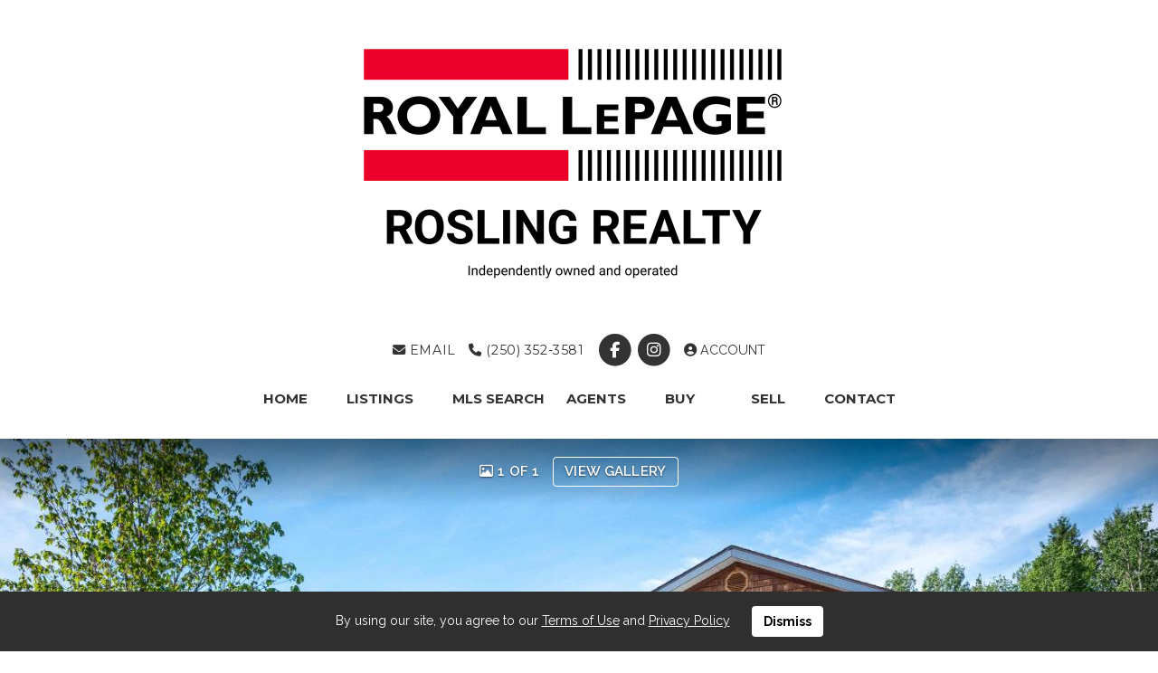

--- FILE ---
content_type: text/html; charset=utf-8
request_url: https://www.nelsonbcrealestate.com/listings/view/431434/kaslo/kaslo/655-c-avenue
body_size: 7797
content:
<!DOCTYPE html>
<html>
<head>
<meta charset="utf-8">
<meta name="viewport" content="width=device-width, initial-scale=1, user-scalable=no">
<meta name="format-detection" content="telephone=no" />




  <link rel="shortcut icon" href="https://s.realtyninja.com/static/media/favicons/9905_019b7504_favicon.ico" />
    <meta name="description" content="This quality built home is situated in one of Kaslo&apos;s most desirable neighbourhoods and is surrounded by upscale homes. The excellent floor plan is bright, open and spaci ..." />
    <meta name="keywords" content="Kaslo, Kaslo, listing, listings, mls, real estate, 655 C Avenue" />
  <title>655 C Avenue - Kaslo, Kaslo , 3 Bedrooms  - Royal LePage</title>

<meta property="og:url" content="https://www.nelsonbcrealestate.com/listings/view/431434/kaslo/kaslo/655-c-avenue"/>
  <meta property="og:image" content="https://s.realtyninja.com/static/images/listings/med/9905_l83470167_2459308.jpeg" />
    <meta property="og:title" content="655 C Avenue - Kaslo, Kaslo , 3 Bedrooms  - Royal LePage"/>
    <meta property="og:description" content="This quality built home is situated in one of Kaslo&#39;s most desirable neighbourhoods and is surrounded by upscale homes. The excellent floor plan is bright, open and spaci ..." />





  <link rel="canonical" href="https://www.nelsonbcrealestate.com/listings/view/431434/kaslo/kaslo/655-c-avenue" />

    <link rel="stylesheet" type="text/css" href="https://s.realtyninja.com/static/rev-06237237/damascus/css/bootstrap-3.4.1.min.css" />
    <link rel="stylesheet" type="text/css" href="https://s.realtyninja.com/static/rev-06237237/css/prod/damascus/common-core.min.css" />
    <link rel="stylesheet" type="text/css" href="https://s.realtyninja.com/static/rev-06237237/css/prod/damascus/common-fancybox.min.css" />
    <link rel="stylesheet" type="text/css" href="https://s.realtyninja.com/static/rev-06237237/css/prod/damascus/common-swiffy.min.css" />
    

    <link href="https://fonts.gstatic.com" rel="preconnect" crossorigin>
    <link rel="stylesheet" type="text/css" href='https://fonts.googleapis.com/css?family=Montserrat:400,700|Raleway:400,400italic,600,600italic,700,700italic' />
    <script src="https://kit.fontawesome.com/b0c3eb69bf.js" crossorigin="anonymous" async></script>
    <link rel="stylesheet" type="text/css" href="https://s.realtyninja.com/static/rev-06237237/css/jquery-ui.min.css" />
    <link rel="stylesheet" type="text/css" href="/customcss/1675226636" />  

    <script src="https://s.realtyninja.com/static/rev-06237237/damascus/js/jquery-3.1.1.min.js"></script>
    <script src="https://s.realtyninja.com/static/rev-06237237/damascus/js/jquery-ui-1.12.1.min.js"></script>
    <script src="https://s.realtyninja.com/static/rev-06237237/damascus/js/bootstrap-3.4.1.min.js"></script>

    
      <script src="https://s.realtyninja.com/static/rev-06237237/js/llsdk-1.23.36/index.umd.js" defer></script>
    
    <script src="https://s.realtyninja.com/static/rev-06237237/js/prod/damascus/common-utils.min.js"></script>
    <script src="https://s.realtyninja.com/static/rev-06237237/js/prod/damascus/common-core.min.js" jsdata='{"static_url":"https://s.realtyninja.com","pagetype":"listing_detail_view","is_damascus":1,"siteid":9905,"mapbox_key":"pk.eyJ1IjoicmVhbHR5bmluamFjb20iLCJhIjoiY2wydGsycDVjMDM5bjNjcXZycHdpZ3ZkeCJ9.-VrUrsjBxCBpcSJdUd0xgA","sitename":"cbroslingre","domain":"nelsonbcrealestate.com","theme":"katana"}'></script>
    <script src="https://s.realtyninja.com/static/rev-06237237/js/prod/damascus/common-fancybox.min.js"></script>
    
    <script src="https://s.realtyninja.com/static/rev-06237237/js/prod/damascus/common-jemplates.min.js"></script>






  <!-- Custom Header Code --><!-- Google tag (gtag.js) -->
<script async src="https://www.googletagmanager.com/gtag/js?id=G-6H51QF20RL"></script>
<script>
  window.dataLayer = window.dataLayer || [];
  function gtag(){dataLayer.push(arguments);}
  gtag('js', new Date());

  gtag('config', 'G-6H51QF20RL');
</script>



</head>
    


  <body class="listing-local katana  full_katana 2459308   damascus  bootstrap_theme ddf  katana listing_detail_view sold "  id="body">



<div class="clear"></div>

   




  <section data-uid="" data-widgetid="431434" id="rn-431434" class="header-section section-short-header ">

  

  
    
  
  

  



  <header class="header-top">

    <div class="navbar-wrapper  " style="">

    
        <div class="container-fluid navbar-container">  
    

            <nav class="navbar navbar-default navbar-transparent" role="navigation" id="navbar-main">      

            <button type="button" class="navbar-toggle collapsed" data-toggle="collapse" data-target="#navbar">
              <span class="sr-only">Toggle navigation</span>
              <span class="icon-bar"></span>
              <span class="icon-bar"></span>
              <span class="icon-bar"></span>
            </button>

            
                <div class="container-fluid">       
            

                
                    <div class="navbar-header navbar-header-centered">  
                

                <div class="navbar-brand">
                  <div class="">
                    
                      <h2 class="header2"><a href="/"><img alt="" class="BE_image img_center" contenteditable="false" id="BE_current_image" src="https://s.realtyninja.com/static/media/med/9905_e099d943_RLP-R_Rosling_Realty_logo-full_colour-disclaimer-RGB-1280px.png?width=500&dpr=2" style="width: 500px; opacity: 1;" title="" /></a></h2>
                    
                  </div>
                </div>

                <!-- <a class="navbar-brand" href="/">
                <h3>Royal LePage</h3>Rosling Realty</a> -->

                </div>

            
                <div id="header-contact">
            

              <span class="header-contact-details">                  <span class="header-contact-email">
                    <a href="mailto:nelsonbcrealestate@gmail.com">
                      <i class="fa fa-envelope"></i> EMAIL                      
                    </a>
                  </span>                  <span class="header-contact-phone">
                    <a href="tel:+1-(250) 352-3581">
                      <i class="fa fa-phone"></i> (250) 352-3581                    </a>
                  </span>              </span>
              <span class="header-contact-social">                  <a href="https://www.facebook.com/RoyalLePageRoslingRealty" target="_blank" title="Facebook">
                    <span class="fa-stack fa-lg">
                      <i class="fa fa-circle fa-stack-2x"></i>
                      <i class="fa fa-brands fa-facebook fa-stack-1x"></i>
                    </span>
                  </a>                
                  <a href="https://www.instagram.com/roslingrealty/" target="_blank" title="Instagram">
                    <span class="fa-stack fa-lg">
                      <i class="fa fa-circle fa-stack-2x"></i>
                      <i class="fa fa-brands fa-instagram fa-stack-1x"></i>
                    </span>
                  </a>                                                                                                
               </span>
                  <div class="header-account">
      <a id="account_login_link" href="/account/register" class="account boxlink">  <i class="fa fa-user-circle"></i> Account
</a>
</div>

              </div>

            
                <div id="navbar" class="navbar-collapse collapse navbar-centered">
                    <ul class="nav navbar-nav navbar-nav-centered">
            

            
  
    
      <li class="">
        <a href="/">
          Home
        </a>
      </li>
    
    
    

  
        <li class="dropdown ">
            <a href="/listings" class="dropdown-toggle" data-toggle="dropdown" role="button">
                Listings <span class="caret"></span>
            </a>
            <ul class="dropdown-menu" role="menu">
              
                
                  <li class="">
                      <a href="/sold-listings">
                        Sold Listings
                      </a>
                  </li>
                
              
            </ul>
    
    

  
    
      <li class="">
        <a href="/listing-search">
          MLS Search
        </a>
      </li>
    
    
    

  
    
      <li class="">
        <a href="/agents">
          Agents
        </a>
      </li>
    
    
    

  
        <li class="dropdown ">
            <a href="#" class="dropdown-toggle" data-toggle="dropdown" role="button">
                Buy <span class="caret"></span>
            </a>
            <ul class="dropdown-menu" role="menu">
              
                
                  <li class="">
                      <a href="/buying-a-home">
                        Buying a Home
                      </a>
                  </li>
                
              
                
                  <li class="">
                      <a href="/mortgage-payment-calculator">
                        Mortgage Payment Calculator
                      </a>
                  </li>
                
              
            </ul>
    
    

  
        <li class="dropdown ">
            <a href="#" class="dropdown-toggle" data-toggle="dropdown" role="button">
                Sell <span class="caret"></span>
            </a>
            <ul class="dropdown-menu" role="menu">
              
                
                  <li class="">
                      <a href="/selling-your-home">
                        Selling Your Home
                      </a>
                  </li>
                
              
            </ul>
    
    

  
    
      <li class="">
        <a href="/contact">
          Contact
        </a>
      </li>
    
    
    












                

                
                
              </ul>
            </div>

            </div>
        </nav>

      </div>
    </div>
  </header>

</section>





      
      <section class="listing-hero">
  <div id="bg-fade-carousel" class="carousel slide carousel-fade listing-hero-carousel listing-hero-carousel-ddf" data-ride="carousel" data-interval="false">
      <div class="carousel-inner" role="listbox">
        
            <div class="item slide active">
              <div class="listing-photo-lightbox-link listing-photo-lightbox-link-ddf">
                <span class="listing-photo-count"><i class="fa fa-photo"></i> 1 of 1</span>
                <a href="https://s.realtyninja.com/static/images/listings/hd/9905_l83470167_2459308.jpeg" class="fancybox-thumb btn" rel="photo-gal-lightbox" title="">View Gallery</a>
              </div>
              <div class="ddf-listing-photo-hd"><img src="https://s.realtyninja.com/static/images/listings/hd/9905_l83470167_2459308.jpeg" /></div>
            </div>
        
        
      </div>
  </div>
</section>
<script>
    var cHeight = 0;
    $('.carousel.slide').on('slide.bs.carousel', function (e) {
        var $nextImage1 = null;
        var $nextImage2 = null;
        var $nextImage3 = null;

        $activeItem = $('.active.item', this);

        if (e.direction == 'left') {
            var $nextItem = $activeItem.next('.item');
            $nextImage1 = $nextItem.find('img').eq(0);
            $nextImage2 = $nextItem.find('img').eq(1);
            $nextImage3 = $nextItem.find('img').eq(2);
        } else {
            if ($activeItem.index() == 0) {
                var $nextItem = $('.item.slide', $activeItem.parent()).last();
                $nextImage1 = $nextItem.find('img').eq(0);
                $nextImage2 = $nextItem.find('img').eq(1);
                $nextImage3 = $nextItem.find('img').eq(2);
            } else {
                var $nextItem = $activeItem.prev('.item');
                $nextImage1 = $nextItem.find('img').eq(0);
                $nextImage2 = $nextItem.find('img').eq(1);
                $nextImage3 = $nextItem.find('img').eq(2);
            }
        }

        // Not sure if we need this... the issue is that listing images are different heaights
        // prevents the slide decrease in height
        // if (cHeight == 0) {
        //     cHeight = $(this).height();
        //     $activeItem.next('.item').height(cHeight);
        // }

        // prevents the loaded image if it is already loaded
        var src1 = $nextImage1.data('lazy-load-src');
        var src2 = $nextImage2.data('lazy-load-src');
        var src3 = $nextImage3.data('lazy-load-src');

        if (typeof src1 !== "undefined" && src1 != "") {
            $nextImage1.attr('src', src1)
            $nextImage1.data('lazy-load-src', '');
        }
        if (typeof src2 !== "undefined" && src2 != "") {
            $nextImage2.attr('src', src2)
            $nextImage2.data('lazy-load-src', '');
        }
        if (typeof src3 !== "undefined" && src3 != "") {
            $nextImage3.attr('src', src3)
            $nextImage3.data('lazy-load-src', '');
        }
    });
</script>

  





  
  
  


<section class="listing-main-info has-listing-tag">

  <div class="container">
    <div class="row">
      <div class="col-lg-9 col-md-9 col-sm-9 col-xs-12">
      
      
         <div class="listing-tag label label-danger">
          <i class="fa fa-check-square-o"></i> <span>SOLD<span class="solddate-formatted"> (08/07/2021)</span></span>
        </div>
        

         
        <h1>655 C Avenue</h1>
        <h3>
          
          
          
          
          in Kaslo
        </h3>
      </div>
      <div class="col-lg-3 col-md-3 col-sm-3 col-xs-12">
        
            <div class="listing-main-info-price">$599,500</div>
        
      </div>
    </div>
  </div>
</section>


<section class="content-section section-listing-details">
  <div class="listing-details-container">
    <div class="container">
      <div class="listing-secondary-info-and-cta-container">
        <div class="row">
          <div class="col-lg-6 col-md-6 col-sm-12 col-xs-12">
            <ul class="listing-secondary-info">
              <li id="listing-details-header-beds">3 Beds</li>
              <li id="listing-details-header-baths">3 Baths</li>
                <li id="listing-details-header-sqft">1,864 Sq. Ft.</li>
              <li id="listing-details-header-built">Built 2008</li>
            </ul>
          </div>
          <div class="col-lg-6 col-md-6 col-sm-12 col-xs-12">
            <div class="listing-ctas-main">
            </div>
          </div>
        </div> 
      </div>
      <div class="listing-main-content-container">
        <div class="row">
          <div class="col-lg-8 col-md-8 col-sm-8 col-xs-12">
            

            

            
            
            
              <div class="listing-detail-description">
                This quality built home is situated in one of Kaslo's most desirable neighbourhoods and is surrounded by upscale homes. The excellent floor plan is bright, open and spacious and contains 3 bedrooms and 2.5 baths. On the main floor we have the master bedroom with a large en-suite bath and walk-in closet, a large open kitchen, dining, living area, an office/den and a laundry room. On the upper floor there are two more bedrooms and large bath. For outdoor relaxing we have a shady front patio and a large partially covered deck in back. The attached two car garage leaves plenty of room for the handyman in the family. The yard is beautifully landscaped with mature fruit trees, flowers and grassy lawns. Ideally located only one block from the school and hospital and only a short walk to downtown Kaslo.

                
              </div>
            
            <div class="listing-detail-info-list-container">

              <div class="listing-detail-info-tab-container">

                <ul class="nav nav-tabs" role="tablist">
                  <li class="active"><a href="#listing-details-tab" role="tab" data-toggle="tab"><i class="fa fa-list"></i> Details</a></li>
                  
		    <li><a href="#listing-neighbourhood-tab" role="tab" data-toggle="tab"><i class="fa fa-map-signs"></i> Neighbourhood</a></li>
		  
                </ul>

                <!-- Tab content -->
                <div class="tab-content">
                  <!-- First tab -->
                  <div class="tab-pane fade in active" id="listing-details-tab">



              <div class="listing-detail-idx-table">



                  
                  <div id="rn-address" class="idx-table-item">
                    <div class="idx-table-cell idx-table-cell-label">
                       Address
                    </div>
                    <div class="idx-table-cell idx-table-cell-value">
                       655 C Avenue
                    </div>
                  </div>
                  
                  
                    
                        
                        <div id="rn-listprice" class="idx-table-item">
                         <div class="idx-table-cell idx-table-cell-label">
                            List Price 
                         </div>
                         <div class="idx-table-cell idx-table-cell-value">
                            $599,500
                         </div>
                        </div>
                        
                    
                    
                    
                    
                    
                    
                    
                  
                  
                  
                    
                      <div id="rn-soldprice" class="idx-table-item">
                       <div class="idx-table-cell idx-table-cell-label">
                          Sold Price
                       </div>
                       <div class="idx-table-cell idx-table-cell-value">
                          $599,500
                       </div>
                      </div>
                    
                    
                    
                      <div id="rn-solddate" class="idx-table-item">
                       <div class="idx-table-cell idx-table-cell-label">
                          Sold Date
                       </div>
                       <div class="idx-table-cell idx-table-cell-value">
                          08/07/2021
                       </div>
                      </div>
                    
                  
                  
                  
                  
                  
                  
                  <div id="rn-transaction-type" class="idx-table-item">
                     <div class="idx-table-cell idx-table-cell-label">
                        Transaction Type
                     </div>
                     <div class="idx-table-cell idx-table-cell-value">
                        Sale
                     </div>
                    </div>
                  
                  
                  <div id="rn-area" class="idx-table-item">
                     <div class="idx-table-cell idx-table-cell-label">
                        Area
                     </div>
                     <div class="idx-table-cell idx-table-cell-value">
                        Kaslo
                     </div>
                    </div>
                  
                  
                  

                  
                  
                  <div id="rn-bedrooms" class="idx-table-item">
                     <div class="idx-table-cell idx-table-cell-label">
                        Bedrooms
                     </div>
                     <div class="idx-table-cell idx-table-cell-value">
                        3
                     </div>
                    </div>
                  
                  
                  
                  
                  
                  
                    <div id="rn-bathrooms" class="idx-table-item">
                     <div class="idx-table-cell idx-table-cell-label">
                        Bathrooms
                     </div>
                     <div class="idx-table-cell idx-table-cell-value">
                        3
                     </div>
                    </div>
                  
                  
                  
                    <div id="rn-sqft" class="idx-table-item">
                     <div class="idx-table-cell idx-table-cell-label">
                        Floor Area
                     </div>
                     <div class="idx-table-cell idx-table-cell-value">
                        1,864 Sq. Ft.
                     </div>
                    </div>
                  
                  
                  
                  
                  
                  
                  
                  
                  
                  
                  
                  
                  
                  
                  
                  
                  
                  
                  
                  
                  
                  
                  
                  
                  
                    <div id="rn-year_built" class="idx-table-item">
                     <div class="idx-table-cell idx-table-cell-label">
                        Year Built
                     </div>
                     <div class="idx-table-cell idx-table-cell-value">
                        2008
                     </div>
                    </div>
                  
                  
                  
                  
                  
                  

                  
                    <div id="rn-mlsnumber" class="idx-table-item">
                     <div class="idx-table-cell idx-table-cell-label">
                        MLS&reg; Number
                     </div>
                     <div class="idx-table-cell idx-table-cell-value">
                        2459308
                     </div>
                    </div>
                  
                  
                  
                    <div id="rn-brokerage" class="idx-table-item">
                     <div class="idx-table-cell idx-table-cell-label">
                        Listing Brokerage
                     </div>
                     <div class="idx-table-cell idx-table-cell-value">
                      Coldwell Banker Rosling Real Estate
                      
                       
                     </div>
                    </div>
                  
                  
                  
                  
                  
                  
                  
                  
                  
                  
                  
                  
                  
                  
                  
                  
                  
                  
                  
                  
                  
                  
                  
                  
                  
                  
                  
                  
                  
                  
                  
                  
                  
                  
                  
                  
                  
                  
                  
                  
                  
                  
                  
                  
                  
                  
                  
                  
                  
                  
                  
                  
                  
                  
                  
                  
                  
                  
                  
                  
                  
                  
                  
                  
                  
                  
                  
                  
                  
                  
                  
                  
                  
                  
                  
                  
                  
                  
                  
                  
                  
                  
                  
                  
                  
                  
                  
                  
                  
                  
                  
                  
                  
                  
                  
                  
                  
                  
                  
                  
                  
                  
                  
                  
                  
                  
                  
                  
                  
                  
                  
                  
                  
                  
                  
                
		  <div class="clearfix"></div>
              </div>

		  </div>
		  

		  <!-- Second tab -->
		  
		    <div class="tab-pane fade" id="listing-neighbourhood-tab">
		    </div>
		  
          </div>

          </div><!-- close tab container -->


              
                <div class="listing-crea-disclaimer-logo">
                    <a href="https://www.realtor.ca/PropertyDetails.aspx?PropertyId=185077530100" alt="Powered by: REALTOR.ca" target="_blank"><img width="125" src="https://s.realtyninja.com/static/images/common/powered-by-realtor.svg"></a>
                  <div class="clearfix"></div>
                </div>
              
            </div>
            <div class="clearfix"></div>
              
          </div>
          <div class="col-lg-4 col-md-4 col-sm-4 col-xs-12">
          <div class="listing-secondary-content-container">

            
            
          
            <div class="listing-other-actions-container">
              
                

              
                <a id="currency-converter-cta" class="btn btn-default" href="#" data-dialog-content-url="/currency-converter?price=599500" role="button"><i class="fa fa-money"></i>Currency converter</a>
              

              <a class="btn btn-default a2a_dd a2a_target a2a_cta" href="https://www.addtoany.com/share" role="button"><i class="fa fa-share-alt"></i> Share Property</a>
            </div>
            
            <div data-latitude="49.9122" data-longitude="-116.9147" class="listing-views-container">
              <ul class="nav nav-tabs" role="tablist">
                <li role="presentation" class="active"><a id="map_view_trigger" href="#map_view" role="tab" data-toggle="tab"><i class="fa fa-map-marker"></i> Map</a></li>
                <li role="presentation"><a id="street_view_trigger" href="#street_view" role="tab" data-toggle="tab"><i class="fa fa-street-view"></i> Street</a></li>
              </ul>
              <div class="tab-content">
                <div role="tabpanel" class="tab-pane active" id="map_view" style="">

		  

  

<div id="map-container"> 
  <div id="start-map" style="background-image: url('https://s.realtyninja.com/map/49.91222390000001,-116.9146757');  background-size: cover;"></div>
  <div id="map_view_target"></div> 
</div>


                  <span class="view_google_maps_link">
                      
                        <a href="https://www.google.com/maps/search/?api=1&query=49.91222390000001,-116.9146757" target="_blank">View on Google Maps</a>
                      
                    </span>
                  </div>
                  <div role="tabpanel" class="tab-pane" id="street_view">
                  </div>
              </div>
            </div>
            <div id='ws-walkscore-tile'></div>
          
            </div>
          </div>
        </div>
      </div>
    </div>
  </div>
</section>




<section data-uid="" data-widgetid="" id="rn-" class="footer-section  rn-invert-colors " style="background-color:#2f2f2f;">


  
    

  
  
    
  

  

      
    <!--footer editarea test-->
  <div class="rn-content-block section-custom-footer">
        <div class="container">
          <div class="row">
            <div class="col-lg-12 col-md-12 col-sm-12 col-xs-12">
              
                 Information on this website is deemed accurate, but not guaranteed.   
              
            </div>
          </div>
        </div>
      </div>
  <!--end of footer editarea test-->

  
  <footer id="footer-disclaimer">
    <div class="container">
      <div class="row">
        <div class="col-lg-9 col-md-9">
            <p>The trademarks REALTOR®, REALTORS®, and the REALTOR® logo are controlled by The Canadian Real Estate Association (CREA) and identify real estate professionals who are members of CREA. The trademarks MLS®, Multiple Listing Service® and the associated logos are owned by The Canadian Real Estate Association (CREA) and identify the quality of services provided by real estate professionals who are members of CREA. - Listing data updated on January 20, 2026.</p>
        </div>
        <div class="col-lg-3 col-md-3">
          <p class="powered-by-realtyninja"><a href="https://www.realtyninja.com?ref=rnwebsitefooter" target="_blank"><span style="display:block !important; visibility:visible !important;">
            
              Real Estate Website by RealtyNinja
            
            </span>
          </a></p>
          <p class="privacy-policy"><a href="/privacy">Privacy Policy</a></p>
        </div>
      </div>
    </div>
  </footer>
</section>


<script>
  
  var latitude=$("div[data-latitude]").data("latitude"),longitude=$("div[data-longitude]").data("longitude");if(latitude&&longitude)var ws_wsid="3c29105a68a939531c22e84d304b67d3",ws_lat=latitude,ws_lon=longitude,ws_format="tall",ws_width="100%",ws_height="400";
</script>
    <script async src="https://s.realtyninja.com/static/rev-06237237/js/prod/add2any.min.js"></script>


  <script type='text/javascript' src='https://www.walkscore.com/tile/show-walkscore-tile.php'></script>




    <script src="https://s.realtyninja.com/static/rev-06237237/js/prod/damascus/currency-converter.min.js" defer></script>



  <script>
   $(document).ready(function() {
     $(".calc-mort-cta").on("click", function(e) {
       e.preventDefault();
       mortcalcDialog(599500);
     });
   });

  </script>



    
    <script>
  $(function(){
    const globalOptions = {
     locale: "en",
     appearance: {
       theme: "day",
       variables: {
         "--ll-color-primary": "#fd3958",
         "--ll-color-primary-variant1": "#d5405b",
         "--ll-font-family": "Avenir, sans-serif"
       }
     }
    };

    function loadLocalContentSDK() {
     const ll = LLSDKsJS("e581ead01c3132c8695ff45095e106ce.d4229f8f-1503-4402-97dd-e2aefb877017", globalOptions);
     const sdkContainer = document.getElementById("listing-neighbourhood-tab");
     const sdkOptions = {
       lat: 49.91222390000001,
       lng: -116.9146757,
       marker : {
         lat: 49.91222390000001,
         lng: -116.9146757,
       }
     };
       const sdkInstance = ll.create("local-content", sdkContainer, sdkOptions);
     }

    $('a[data-toggle="tab"][href*="listing-neighbourhood-tab"]').one('shown.bs.tab', loadLocalContentSDK);
  });
</script>


   
<div class="scroll-top-wrapper ">
  <span class="scroll-top-inner">
    <i class="fa fa-2x fa-arrow-circle-up"></i>
  </span>
</div>


    


<!-- Carousel JS -->
<script type="text/javascript">
$(document).ready(function(){

     $("#bg-fade-carousel").carousel({
         interval : 5000,
         pause: "hover"
     });
     $("#testimonials-carousel").carousel({
         interval : 10000,
         pause: "hover"
     });

});
</script>
<!-- Back to Top JS -->

<script type="text/javascript">
$(function(){
  $(document).on( 'scroll', function(){
    if ($(window).scrollTop() > 1500) {
      $('.scroll-top-wrapper').addClass('show');
    } else {
      $('.scroll-top-wrapper').removeClass('show');
    }
  });
  $('.scroll-top-wrapper').on('click', scrollToTop);
});
function scrollToTop() {
  verticalOffset = typeof(verticalOffset) != 'undefined' ? verticalOffset : 0;
  element = $('body');
  offset = element.offset();
  offsetTop = offset.top;
  $('html, body').animate({scrollTop: offsetTop}, 500, 'linear');
}
</script>


<!-- FitVid JS -->

<script>
 $(document).ready(function(){
   $("body").fitVids({
     ignore: '.ignorevid',
     customSelector: "iframe[src^='http://www.vopenhouse.ca'], iframe[src^='https://www.vopenhouse.ca'], iframe[src^='http://www.seevirtual360.com'], iframe[src^='https://www.seevirtual360.com'], iframe[src^='http://my.matterport.com'], iframe[src^='https://my.matterport.com']"
   });
 });
</script>



<script type="text/javascript">
$('.carousel.slide').carousel();
</script>


<!-- Fancybox Options -->

<script>
$(document).ready(function() {
    $(".fancybox-thumb").fancybox({
      prevEffect  : 'fade',
      nextEffect  : 'fade',
      helpers : {
        title : {
          type: 'inside'
        },
        thumbs  : {
          width : 75,
          height  : 75,
          source : function( item ) {
              return item.href.concat('?height=75&dpr=2&optimize=high');
          }
        }
      }
    });
  
    $(".fancybox-launch-gallery").click(function() {
        $(".fancybox-thumb").eq(0).trigger('click');    
    });
  
});
</script>

<!-- Launch login based on param -->

<script>
$(document).ready(function() {
    var uri = new miuri(window.location.href);
    if (uri.query('login') == 1) {
      $("#account_login_link").trigger('click');
    } else if (uri.query('login') == 2) {
      $("#account_login_link").attr("href", '/account/login');
      $("#account_login_link").trigger('click');
    } else if (uri.query('ss') == 1) {
      var url = removeParameterFromUrl(location.href, 'ss');
      history.replaceState({}, document.title, url);
      $(".ss_subscribe:first").trigger('click');
    }
});
</script>



  <link href="https://api.mapbox.com/mapbox-gl-js/v3.10.0/mapbox-gl.css" rel="stylesheet">
  <script src="https://api.mapbox.com/mapbox-gl-js/v3.10.0/mapbox-gl.js"></script>




<section id="crea-footer-agreement" class="navbar-fixed-bottom" style="display: none;">
    <div class="container">
        <div class="row">
            <div class="col-lg-12">
                By using our site, you agree to our <a href="/crea-ddf-terms" target="_blank">Terms of Use</a> and <a href="/privacy" target="_blank">Privacy Policy</a>
                <button class="btn" id="crea-footer-dismiss">Dismiss</button>
            </div>
        </div>
    </div>
</section>
<script>
    $(document).ready(function() {
        var ddfagree = cookie.get('ddfagree');
        if (!ddfagree || ddfagree == 'no') {
            $("#crea-footer-agreement").toggle();
        }
        $(document).on("click", "#crea-footer-dismiss", function() {
            var cookie_config = {expires: 365, sameSite: 'Lax', path: '/'};
            if (mypost.embed || mypost.embed_katana) {
                cookie_config.sameSite = 'None';
                cookie_config.secure = 1;
                cookie_config.partitioned = 1;
            }
            cookie.set('ddfagree', 'yes', cookie_config);
            $("#crea-footer-agreement").toggle();
        });
    });
</script>


<!-- Custom Footer Code -->
 

  </body>
</html>






--- FILE ---
content_type: text/css; charset=UTF-8
request_url: https://www.nelsonbcrealestate.com/customcss/1675226636
body_size: 287
content:
@media only screen and (min-width:768px){body.ddf .img-listing-grid,body.ddf .img-listing-grid img,body.ereb .img-listing-grid,body.ereb .img-listing-grid img{height:250px;object-fit:cover!important;object-position:center}body.ddf .img-listing-list img,body.ereb .img-listing-list img{width:450px;object-fit:cover}}